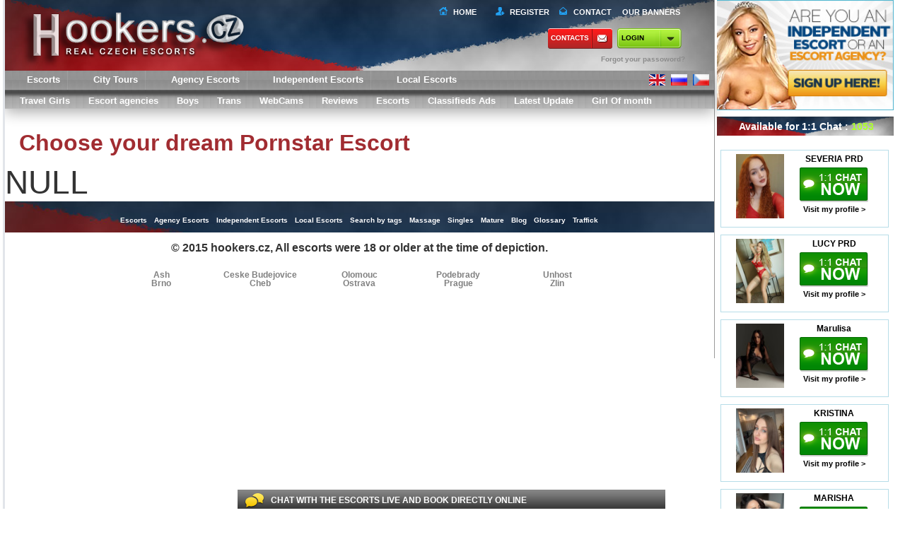

--- FILE ---
content_type: text/html; charset=utf-8
request_url: https://hookers.cz/ru/escort/Natalia-779136.html
body_size: 11095
content:
<!DOCTYPE html>
<html xmlns="http://www.w3.org/1999/xhtml" xml:lang="ru" lang="ru">
<head>
<meta charset="UTF-8">
<meta name="viewport" content="width=device-width, initial-scale=1, user-scalable=no">
<link rel="dns-prefetch" href="https://static.hookers.cz">
<link rel="dns-prefetch" href="https://hookers.cz">
<link rel="dns-prefetch" href="https://img.hookers.cz">
<meta name="google-site-verification" content="72ak1RvxvEx2p-k4Xe2xx0u8NGTWjP9yEO_3sC8f-QU" />
<link rel="canonical" href="https://hookers.cz/ru/escort/Natalia-779136.html" />
<base href="https://hookers.cz/ru/">
<title></title>	
<meta http-equiv="Content-Type" content="text/html; charset=utf-8">
<meta http-equiv="Cache-Control" content="no-cache">  
<meta http-equiv="Pragma" content="no-cache"> 
<meta http-equiv="Expires" content="-1"> 
<meta name="author" content="">
<meta name="keywords" content="">
<meta name="description" content="">
<meta name="twitter:card" content="summary">
<meta name="twitter:site" content="@_Hellasladies.com _">
<meta name="twitter:title" content="">
<meta name="twitter:description" content="">
<meta name="twitter:creator" content="@_Hellasladies _">
<meta name="twitter:image:src" content="">
<meta name="twitter:domain" content="https://hookers.cz">
<meta property="og:title" content="" />
<meta property="og:url" content="https://hookers.cz" />
<meta property="og:type" content="website" />
<meta property="og:site_name" content="HellasLadies" />
<meta property="og:description" content="" />
<link rel="apple-touch-icon-precomposed" href="https://static.hookers.cz/touch-small.png" />
<link rel="apple-touch-icon-precomposed" sizes="152x152" href="https://static.hookers.cz/touch-big.png" />
<meta name="robots" content="INDEX, FOLLOW"> 
<link href="https://static.hookers.cz/css/all.css" rel="stylesheet" type="text/css" />
<link href="https://static.hookers.cz/libs/fancybox/jquery.fancybox.css" rel="stylesheet" type="text/css" />
<link href="https://static.hookers.cz/css/jquery.ui/jquery.ui.css" rel="stylesheet" type="text/css" />
<link href="https://static.hookers.cz/css/custom.css?v=1768986724" rel="stylesheet" type="text/css" />
<link href="https://static.hookers.cz/libs/video-js/video-js.min.css" rel="stylesheet" type="text/css" />
<script src="https://static.hookers.cz/libs/video-js/video.js" type="text/javascript"></script>
<script>videojs.options.flash.swf = "video-js.swf";videojs.options.autoSetup = false;</script>
<script data-cfasync="false" src="https://static.hookers.cz/js/jquery.js" type="text/javascript"></script>
<script src="https://static.hookers.cz/js/ddscrollspy.js"  type="text/javascript"></script>
<script src="https://static.hookers.cz/js/jquery.cookie.js" type="text/javascript"></script>
<script src="https://static.hookers.cz/js/jquery.qtip.min.js" type="text/javascript"></script>
<script src="https://static.hookers.cz/js/jquery.placeholder.min.js" type="text/javascript"></script>
<script src="https://static.hookers.cz/js/jquery.mousewheel.pack.js" type="text/javascript"></script>
<script src="https://static.hookers.cz/js/jquery.address.min.js" type="text/javascript"></script>
<script src="https://static.hookers.cz/js/jquery.scrollTo.min.js" type="text/javascript"></script>
<script src="https://static.hookers.cz/js/jquery.waypoints.min.js" type="text/javascript"></script>
<script src="https://static.hookers.cz/js/jquery.jscrollpane.min.js" type="text/javascript"></script>
<script src="https://static.hookers.cz/libs/fancybox/jquery.fancybox.pack.js" type="text/javascript"></script>
<script src="https://static.hookers.cz/js/jquery.ui.js" type="text/javascript"></script>
<script src="https://static.hookers.cz/libs/swfobject.js" type="text/javascript"></script>		
<script src="https://static.hookers.cz/js/jquery.jcarousel.js" type="text/javascript"></script>
<script src="https://static.hookers.cz/js/modernizr.js" type="text/javascript"></script>
<script src="https://static.hookers.cz/js/main.js" type="text/javascript"></script>
<script src="https://static.hookers.cz/libs/tel/build/js/intlTelInput.js"></script>
<script src="https://static.hookers.cz/js/inner.js?v=1768986724" type="text/javascript"></script>
<script src="https://static.hookers.cz/js/escort.js" type="text/javascript"></script>
<link href="https://cdn.swinity.com/scripts/buyads-yellow.css" rel="stylesheet">
<script type="text/javascript" src="https://cdn.swinity.com/scripts/swbanners.js"></script>
<script async src="https://www.googletagmanager.com/gtag/js?id=G-8RSC8N8QFN"></script>
<script>
window.dataLayer = window.dataLayer || [];
function gtag(){dataLayer.push(arguments);}
gtag('js', new Date());
gtag('config', 'G-8RSC8N8QFN');
</script>
<link rel="shortcut icon" href="https://hookers.cz/favicon.ico">
<script>var staticDomain = "https://static.hookers.cz";</script>
<script>var imgDomain = "https://img.hookers.cz";</script>
<script>var videoDomain = "https://video.hookers.cz";</script>
<script>var mainDomain = "hookers.cz";</script>
<script>var mainPath = "https://hookers.cz/ru";</script>
<script>var sRedirectUrl = "/ru/escort/Natalia-779136.html";</script>
<script>var baseHref = "https://hookers.cz/";</script>
<!--[if IE]>
<link href="https://static.hookers.cz/css/ie.css" rel="stylesheet" type="text/css" />
<![endif]-->
<style>
#footer2 {height:178px;}
#footer2 div.cities>div {float:left;width:140px;font-size:12px;line-height:12px;color:grey;}
#footer2 div.cities>div a {display:block;color:grey;}
#footer2 div.cities>div span, #footer2 div.cities>div a.state {display:block;font-weight:bold;font-size:16px;color:#003580;line-height:14px;color:#212020;}
#footer2 div.cities>div a {display:block;}
.searchs0 {   display: inherit;}
#main .block {    height: 30px;}
.total-count {line-height: 23px;} 
</style>
</head><body data-a="1">
<div id="outer-wrap" class="">
<div id="inner-wrap">
<div id="row">        
<div id="main" role="main">
<header id="top" role="banner">
<div class="block blockheader">
<a alt="" href="https://hookers.cz/ru" class="block-title">
<img class="logo"  style="width: 390px" src="https://static.hookers.cz/img/logo3.png?v=1768986724">
</a>
<a class="nav-btn" id="nav-open-btn" href="#nav">Book Navigation</a>
<div id="top-menu" style="width: 375px;">
<a class="home" href="/">Home</a>
<a class="register" href="javascript:;" onclick="inner.signupForm('new');">Register</a>
<a class="contact" href="https://hookers.cz/ru/contacts">Contact</a>
<a class="baner" style="width: 90px;" href="https://hookers.cz/ru/our-banners.html">OUR BANNERS</a>
</div>
<div class="topbtn">
<a class="contact" href="https://hookers.cz/ru/contacts" rel="nofollow" style="padding-left: 4px;">Contacts</a>
<div id="login-box-v2">				
<a class="lb-login-btn it-lb-login-btn contact" href="javascript:;" style="color: black; padding-left: 6px; ">login</a>
<div class="links">
<a href="javascript:;" onclick="inner.remindForm();"> <span>Forgot your passoword?</span></a>
</div>
<div class="loginform off">
<div class="loginblock clearfix">
<form action="" onsubmit="return false;" method="post" id="login-form">
<input class="lb-username" type="text" name="username" placeholder="Username">
<input class="lb-password" type="password" name="password" placeholder="Password">
<button type="submit" onclick="inner.loginAj($('#login-form').find('input[name=username]').val(), $('#login-form').find('input[name=password]').val());">>></button>
</form>
</div><br>
<div class="links">
<a href="javascript:;" onclick="inner.remindForm();"><span>Forgot your passoword?</span></a><span class="sep">&nbsp;</span><br>
<a href="javascript:;" onclick="inner.signupForm('new');"><span>Don't have an account?</span></a>
</div>
</div>
<script>
$(document).ready(function () {
$(".lb-login-btn").on('click', function (e) {
if (!$('.loginform').hasClass("off")) {
$('.loginform').addClass("off");
} else {
$('.loginform').removeClass("off");
}
});
if (navigator.userAgent.toLowerCase().indexOf("chrome") >= 0) {
$(window).load(function () {
$('input:-webkit-autofill').each(function () {
var text = $(this).val();
var name = $(this).attr('name');
$(this).after(this.outerHTML).remove();
$('input[name=' + name + ']').val(text);
});
});
}
});
</script>
</div>
</div>
<a class="signup" href="javascript:;" onclick="inner.signupForm('new');"></a>
<div class="loginform2 islogin 1" style="display: none; margin-right: 10px;">
<div style="width: 100%">
<span style="float: right" class="loginform2spanname">You are logged in as <strong class=""></strong></span>
</div>
<div style="width: 100%; margin-top: 10px">
<a style="float: right" href="https://hookers.cz/ru/account"><button type="button" class="profile btng green"><div></div><span>My Account</span></button></a>
<a style="float: right" href="https://hookers.cz/ru/logout" ><button type="button" class="signout btng"><div></div><span>Sign out</span></button></a>
</div>
</div>
</div>
</header>
<nav id="nav" role="navigation" style="box-shadow: 0px 5px 20px rgba(0, 0, 0, 0.33);">
<div class="block">
<ul>
<li><a class="active" href="https://hookers.cz/ru/escorts"  title="Escorts in Czech Republic" alt="Escorts in Czech Republic">Escorts</a></li>
<li><a href="https://hookers.cz/ru/escort-tours"  title="City Tours in Czech Republic" alt="City Tours in Czech Republic">City Tours</a></li>
<li><a href="https://hookers.cz/ru/agency-escort-girls"  title="Agency Escorts in Czech Republic" alt="Agency Escorts in Czech Republic">Agency Escorts</a></li>
<li><a href="https://hookers.cz/ru/independent-escort"  title="Independent Escorts in Czech Republic" alt="Independent Escorts in Czech Republic">Independent Escorts</a></li>
<li><a href="https://hookers.cz/ru/local-escort"  title="Independent Escorts in Czech Republic" alt="Independent Escorts in Czech Republic">Local Escorts</a></li>
</ul>
<div class="flags" style="position: absolute;    top: 0;    right: 0;    z-index: 40000; margin-top: 4px;">
<a href="https://hookers.cz/en" rel="" class="flag-en">
<a href="https://hookers.cz/ru" rel="" class="flag-ru">
<a href="https://hookers.cz/cz" rel="" class="flag-cz">
<div class="clear"></div>
</div>
<a class="close-btn" id="nav-close-btn" href="#top">Return to Content</a>
</div>
<div id="sub-menu" class="" style="margin-bottom: 1px;">
<ul>
<li><a class="menuSize_ru" href="https://hookers.cz/ru/travel-escort"  title="Travel Girls in Czech Republic" alt="Travel Girls in Czech Republic">Travel Girls</a></li>                 
<li><a class="menuSize_ru" href="https://hookers.cz/ru/escort-agencies"  title="Escort agencies in Czech Republic" alt="Escort agencies in Czech Republic">Escort agencies</a></li>                 
<li><a class="menuSize_ru" href="https://hookers.cz/ru/escort-boys"  title="Boys in Czech Republic" alt="Boys in Czech Republic">Boys</a></li>                 
<li><a class="menuSize_ru" href="https://hookers.cz/ru/escort-trans"  title="Trans in Czech Republic" alt="Trans in Czech Republic">Trans</a></li>                 
<li><a class="menuSize_ru" href="https://hookers.cz/ru/webcams"  title="Cams in Czech Republic" alt="Cams in Czech Republic">WebCams</a></li>                 
<li><a class="menuSize_ru" href="https://hookers.cz/ru/escort-reviews"  title="Reviews in Czech Republic" alt="Reviews in Czech Republic">Reviews</a></li>                 
<li><a class="menuSize_ru active" href="https://hookers.cz/ru/escorts"  title="Escorts in Czech Republic" alt="Escorts in Czech Republic">Escorts</a></li>                 
<li><a class="menuSize_ru" href="https://hookers.cz/ru/classifieds-ads"  title="Classifieds Ads in Czech Republic" alt="Classifieds Ads in Czech Republic">Classifieds Ads</a></li>                 
<li><a class="menuSize_ru" href="https://hookers.cz/ru/latest-update"  title="Latest Update in Czech Republic" alt="Latest Update in Czech Republic">Latest Update</a></li>                    
<li><a class="" href="https://hookers.cz/ru/girl-of-month">Girl Of month</a></li>
</ul>
</div>
</nav>
<div class="list">
<div class="top"></div>
</div> 
<div class="block">
<div class="clear"></div>
</div>
<div id="content">
<div class="body">
<h1>Choose your dream Pornstar Escort</h1>
<div style="font-size:46px;text-aling:center;">NULL</div>
<div class="text_block" style="text-align:center;padding:0;">
<div style="display:block;text-align:center;width:728px;margin-left:auto;margin-right:auto;">
<div><ins data-buyadtemplate="ad-zone-728x90" data-key="728x90" data-class="" data-count="1" data-min="1" data-minbuyads="0" data-maxbuyads="0" data-country="CZ" data-randombuyads="true" /></div>
</div>
</div>
</div>                        </div>
<div id="footer">
<ul>
<li><a href="https://hookers.cz/ru/escorts"  title="Escorts in Czech Republic" alt="Escorts in Czech Republic">Escorts</a></li>
<li><a href="https://hookers.cz/ru/agency-escort-girls"  title="Agency Escorts in Czech Republic" alt="Agency Escorts in Czech Republic">Agency Escorts</a></li>
<li><a href="https://hookers.cz/ru/independent-escort"  title="Independent Escorts in Czech Republic" alt="Independent Escorts in Czech Republic">Independent Escorts</a></li>
<li><a href="https://hookers.cz/ru/local-escort"  title="Independent Escorts in Czech Republic" alt="Independent Escorts in Czech Republic">Local Escorts</a></li>
<li><a href="https://hookers.cz/ru/sitemap.html">Search by tags</a></li>
<li><a href="https://hookers.cz/ru/massage"  title="Massage in Czech Republic" alt="Massage in Czech Republic">Massage</a></li>
<li><a href="https://hookers.cz/ru/singles"  title="Singles in Czech Republic" alt="Singles in Czech Republic">Singles</a></li>
<li><a href="https://hookers.cz/ru/mature"  title="Mature in Czech Republic" alt="Mature in Czech Republic">Mature</a></li>
<li><a href="https://hookers.cz/ru/blog"  title="Blog in Czech Republic" alt="Blog in Czech Republic">Blog</a></li>
<li><a href="https://hookers.cz/ru/glossary"  title="Glossary in Czech Republic" alt="Glossary in Czech Republic">Glossary</a></li>
<li><a href="https://hookers.cz/ru/traffick">Traffick</a></li>
</ul>
</div> 
<div id="footer2">
© 2015 hookers.cz,  All escorts were 18 or older at the time of depiction.
<div class="cities clearfix " style="margin-left: auto;    margin-right: auto;    margin-top: 10px;width: auto;">
<div>
<a alt="Escorts in Ash" title="Escorts in Ash" href="https://hookers.cz/ru/escorts/ash">Ash</a><a alt="Escorts in Brno" title="Escorts in Brno" href="https://hookers.cz/ru/escorts/brno">Brno</a>                    </div>
<div>
<a alt="Escorts in Ceske Budejovice " title="Escorts in Ceske Budejovice " href="https://hookers.cz/ru/escorts/ceske-budejovice ">Ceske Budejovice </a><a alt="Escorts in Cheb" title="Escorts in Cheb" href="https://hookers.cz/ru/escorts/cheb">Cheb</a>                    </div>
<div>
<a alt="Escorts in Olomouc" title="Escorts in Olomouc" href="https://hookers.cz/ru/escorts/olomouc">Olomouc</a><a alt="Escorts in Ostrava" title="Escorts in Ostrava" href="https://hookers.cz/ru/escorts/ostrava">Ostrava</a>                    </div>
<div>
<a alt="Escorts in Podebrady" title="Escorts in Podebrady" href="https://hookers.cz/ru/escorts/podebrady">Podebrady</a><a alt="Escorts in Prague" title="Escorts in Prague" href="https://hookers.cz/ru/escorts/prague">Prague</a>                    </div>
<div>
<a alt="Escorts in Unhost" title="Escorts in Unhost" href="https://hookers.cz/ru/escorts/unhost">Unhost</a><a alt="Escorts in Zlin" title="Escorts in Zlin" href="https://hookers.cz/ru/escorts/zlin">Zlin</a>                    </div>
</div>
</div>
</div>
<div id="rightcontent">
<div id="banners">
<div class="block new_domain_r" style="margin: 0;    padding: 0; margin-bottom: 5px;">
<a href="javascript:;" onclick="inner.signupForm('new');"><img src="https://static.hookers.cz/img/en_are_you_escort.jpg" width="250" height="156" alt=""></a>
</div>
<div class="headtweets"><div class="i"><span class="bubble_i">Available for 1:1 Chat : <span style="color: greenyellow">1053</span></span></div></div>
<!--
<div class="oc-info">
<div class="oc-escorts">
<a class="oc-showname" href="https://hookers.cz/ru/escort/SEVERIA-PRD-933843.html">
<span class="popup-img">
<img height="97" width="80" src="https://img.hookers.cz/gallery/933843/80_97_cd346d64968332849ed6bee6967168d3.jpg" alt="ALEXA_RU">
</span>
<span class="limit">
SEVERIA PRD<br><small></small>
</span>
</a>
</div>
<div class="oc-escorts">
<a class="oc-showname" href="https://hookers.cz/ru/escort/LUCY-PRD-616914.html">
<span class="popup-img">
<img height="97" width="80" src="https://img.hookers.cz/gallery/616914/80_97_abe9313142d81f75c790ed5022a74739.jpg" alt="ALEXA_RU">
</span>
<span class="limit">
LUCY PRD<br><small></small>
</span>
</a>
</div>
<div class="oc-escorts">
<a class="oc-showname" href="https://hookers.cz/ru/escort/Marulisa-966260.html">
<span class="popup-img">
<img height="97" width="80" src="https://img.hookers.cz/gallery/966260/80_97_51c525662ef1f52ad44d078fd3338ec2.jpg" alt="ALEXA_RU">
</span>
<span class="limit">
Marulisa<br><small></small>
</span>
</a>
</div>
<div class="oc-escorts">
<a class="oc-showname" href="https://hookers.cz/ru/escort/KRISTINA-940571.html">
<span class="popup-img">
<img height="97" width="80" src="https://img.hookers.cz/gallery/940571/80_97_869cb719d4b398ae4383ebdd972eb30f.jpg" alt="ALEXA_RU">
</span>
<span class="limit">
KRISTINA<br><small></small>
</span>
</a>
</div>
<div class="oc-escorts">
<a class="oc-showname" href="https://hookers.cz/ru/escort/MARISHA-967702.html">
<span class="popup-img">
<img height="97" width="80" src="https://img.hookers.cz/gallery/967702/80_97_0d5ebbbd720146978403a5fe1e105bdf.jpg" alt="ALEXA_RU">
</span>
<span class="limit">
MARISHA<br><small></small>
</span>
</a>
</div>
<div class="oc-escorts">
<a class="oc-showname" href="https://hookers.cz/ru/escort/Alina-859707.html">
<span class="popup-img">
<img height="97" width="80" src="https://img.hookers.cz/gallery/859707/80_97_febb43a0fe1c048c2d0324dfdfed56a0.jpg" alt="ALEXA_RU">
</span>
<span class="limit">
Alina<br><small></small>
</span>
</a>
</div>
<div class="oc-escorts">
<a class="oc-showname" href="https://hookers.cz/ru/escort/Melisa-963448.html">
<span class="popup-img">
<img height="97" width="80" src="https://img.hookers.cz/gallery/963448/80_97_b94ad547e07ab1e8bbd586686cc92c35.jpg" alt="ALEXA_RU">
</span>
<span class="limit">
Melisa<br><small></small>
</span>
</a>
</div>
<div class="oc-escorts">
<a class="oc-showname" href="https://hookers.cz/ru/escort/Rita-967261.html">
<span class="popup-img">
<img height="97" width="80" src="https://img.hookers.cz/gallery/967261/80_97_cb032ee3d1e27819aefadacfd58ac9b9.jpg" alt="ALEXA_RU">
</span>
<span class="limit">
Rita<br><small></small>
</span>
</a>
</div>
<div class="oc-escorts">
<a class="oc-showname" href="https://hookers.cz/ru/escort/Evelyn-964445.html">
<span class="popup-img">
<img height="97" width="80" src="https://img.hookers.cz/gallery/964445/80_97_848e82ea81285f24c7c4cbedac3ded48.jpg" alt="ALEXA_RU">
</span>
<span class="limit">
Evelyn<br><small></small>
</span>
</a>
</div>
<div class="oc-escorts">
<a class="oc-showname" href="https://hookers.cz/ru/escort/Sofia-968077.html">
<span class="popup-img">
<img height="97" width="80" src="https://img.hookers.cz/gallery/968077/80_97_2efa2303d2f02ece55c27ab4e6a528db.jpg" alt="ALEXA_RU">
</span>
<span class="limit">
Sofia<br><small></small>
</span>
</a>
</div>
<div class="oc-escorts">
<a class="oc-showname" href="https://hookers.cz/ru/escort/Viktoria-771726.html">
<span class="popup-img">
<img height="97" width="80" src="https://img.hookers.cz/gallery/771726/80_97_f8c5f4fd2ae7ac48dee27b72fa06ed5b.jpg" alt="ALEXA_RU">
</span>
<span class="limit">
Viktoria<br><small></small>
</span>
</a>
</div>
<div class="oc-escorts">
<a class="oc-showname" href="https://hookers.cz/ru/escort/Karolina-967865.html">
<span class="popup-img">
<img height="97" width="80" src="https://img.hookers.cz/gallery/967865/80_97_3013ce4f74dff539a6625253946c8838.jpg" alt="ALEXA_RU">
</span>
<span class="limit">
Karolina <br><small></small>
</span>
</a>
</div>
<div class="oc-escorts">
<a class="oc-showname" href="https://hookers.cz/ru/escort/ANASTASIA-967139.html">
<span class="popup-img">
<img height="97" width="80" src="https://img.hookers.cz/gallery/967139/80_97_49d2e49a4f3cc3d34796d85cd2a92593.jpg" alt="ALEXA_RU">
</span>
<span class="limit">
ANASTASIA <br><small></small>
</span>
</a>
</div>
<div class="oc-escorts">
<a class="oc-showname" href="https://hookers.cz/ru/escort/MARIA-968470.html">
<span class="popup-img">
<img height="97" width="80" src="https://img.hookers.cz/gallery/968470/80_97_c9b50c88959462e469bdb858fa992711.jpg" alt="ALEXA_RU">
</span>
<span class="limit">
MARIA<br><small></small>
</span>
</a>
</div>
<div class="oc-escorts">
<a class="oc-showname" href="https://hookers.cz/ru/escort/MASHA-873089.html">
<span class="popup-img">
<img height="97" width="80" src="https://img.hookers.cz/gallery/873089/80_97_3330daacb4f8c13d77cb463179993aee.jpg" alt="ALEXA_RU">
</span>
<span class="limit">
MASHA<br><small></small>
</span>
</a>
</div>
<div class="oc-escorts">
<a class="oc-showname" href="https://hookers.cz/ru/escort/Darina-869766.html">
<span class="popup-img">
<img height="97" width="80" src="https://img.hookers.cz/gallery/869766/80_97_e4e4a813d71008af89146cf35bd2a17f.jpg" alt="ALEXA_RU">
</span>
<span class="limit">
Darina<br><small></small>
</span>
</a>
</div>
<div class="oc-escorts">
<a class="oc-showname" href="https://hookers.cz/ru/escort/Poly-968531.html">
<span class="popup-img">
<img height="97" width="80" src="https://img.hookers.cz/gallery/968531/80_97_58a842a80f38090c306c822e519b609d.jpg" alt="ALEXA_RU">
</span>
<span class="limit">
Poly<br><small></small>
</span>
</a>
</div>
<div class="oc-escorts">
<a class="oc-showname" href="https://hookers.cz/ru/escort/Milla-951843.html">
<span class="popup-img">
<img height="97" width="80" src="https://img.hookers.cz/gallery/951843/80_97_cf2f17eb9f9da04a182d67e2e021fdb7.jpg" alt="ALEXA_RU">
</span>
<span class="limit">
Milla<br><small></small>
</span>
</a>
</div>
<div class="oc-escorts">
<a class="oc-showname" href="https://hookers.cz/ru/escort/SONYA-767757.html">
<span class="popup-img">
<img height="97" width="80" src="https://img.hookers.cz/gallery/767757/80_97_4078307450309540d89cb0fc39cc6ad8.jpg" alt="ALEXA_RU">
</span>
<span class="limit">
SONYA <br><small></small>
</span>
</a>
</div>
<div class="oc-escorts">
<a class="oc-showname" href="https://hookers.cz/ru/escort/Katerina-854600.html">
<span class="popup-img">
<img height="97" width="80" src="https://img.hookers.cz/gallery/854600/80_97_e510ee94fc29beeb82e67426a47069e5.jpg" alt="ALEXA_RU">
</span>
<span class="limit">
Katerina<br><small></small>
</span>
</a>
</div>
<div class="oc-escorts">
<a class="oc-showname" href="https://hookers.cz/ru/escort/Karina-964217.html">
<span class="popup-img">
<img height="97" width="80" src="https://img.hookers.cz/gallery/964217/80_97_18f1a1711351895e90a977deaf896100.jpg" alt="ALEXA_RU">
</span>
<span class="limit">
Karina <br><small></small>
</span>
</a>
</div>
<div class="oc-escorts">
<a class="oc-showname" href="https://hookers.cz/ru/escort/Vanessa-964428.html">
<span class="popup-img">
<img height="97" width="80" src="https://img.hookers.cz/gallery/964428/80_97_7ce4d35bc4a716c315e13e5437506c6d.jpg" alt="ALEXA_RU">
</span>
<span class="limit">
Vanessa<br><small></small>
</span>
</a>
</div>
<div class="oc-escorts">
<a class="oc-showname" href="https://hookers.cz/ru/escort/Inessa-955492.html">
<span class="popup-img">
<img height="97" width="80" src="https://img.hookers.cz/gallery/955492/80_97_93eb0e9e64de6cddd31a53ca02be7aa5.jpg" alt="ALEXA_RU">
</span>
<span class="limit">
Inessa<br><small></small>
</span>
</a>
</div>
<div class="oc-escorts">
<a class="oc-showname" href="https://hookers.cz/ru/escort/Sude-968731.html">
<span class="popup-img">
<img height="97" width="80" src="https://img.hookers.cz/gallery/968731/80_97_f7cb9d0d8d4b237a24cac296338e1fb8.jpg" alt="ALEXA_RU">
</span>
<span class="limit">
Sude<br><small></small>
</span>
</a>
</div>
<div class="oc-escorts">
<a class="oc-showname" href="https://hookers.cz/ru/escort/Natali-879642.html">
<span class="popup-img">
<img height="97" width="80" src="https://img.hookers.cz/gallery/879642/80_97_a3d69bbc93dffe54e60178c60cfc7d53.jpg" alt="ALEXA_RU">
</span>
<span class="limit">
Natali<br><small></small>
</span>
</a>
</div>
<div class="oc-escorts">
<a class="oc-showname" href="https://hookers.cz/ru/escort/Lara-Maia-760715.html">
<span class="popup-img">
<img height="97" width="80" src="https://img.hookers.cz/gallery/760715/80_97_06d3dc7240523a11e95f33c6ef7d3c84.jpg" alt="ALEXA_RU">
</span>
<span class="limit">
Lara Maia <br><small></small>
</span>
</a>
</div>
<div class="oc-escorts">
<a class="oc-showname" href="https://hookers.cz/ru/escort/ZLATA-958221.html">
<span class="popup-img">
<img height="97" width="80" src="https://img.hookers.cz/gallery/958221/80_97_76a99aef9dba415ba52bc79cd7112364.jpg" alt="ALEXA_RU">
</span>
<span class="limit">
ZLATA<br><small></small>
</span>
</a>
</div>
<div class="oc-escorts">
<a class="oc-showname" href="https://hookers.cz/ru/escort/PELIN-951277.html">
<span class="popup-img">
<img height="97" width="80" src="https://img.hookers.cz/gallery/951277/80_97_25e49bf550d44a76faca1b9d3dcd1e36.jpg" alt="ALEXA_RU">
</span>
<span class="limit">
PELIN<br><small></small>
</span>
</a>
</div>
<div class="oc-escorts">
<a class="oc-showname" href="https://hookers.cz/ru/escort/Meri-962065.html">
<span class="popup-img">
<img height="97" width="80" src="https://img.hookers.cz/gallery/962065/80_97_fff79362f35bff7c35eb1fe4361fe963.jpg" alt="ALEXA_RU">
</span>
<span class="limit">
Meri<br><small></small>
</span>
</a>
</div>
<div class="oc-escorts">
<a class="oc-showname" href="https://hookers.cz/ru/escort/Melis-959126.html">
<span class="popup-img">
<img height="97" width="80" src="https://img.hookers.cz/gallery/959126/80_97_beadc5f3bc023cb6a9acc1ea23e0e4dd.jpg" alt="ALEXA_RU">
</span>
<span class="limit">
Melis<br><small></small>
</span>
</a>
</div>
<div class="oc-escorts">
<a class="oc-showname" href="https://hookers.cz/ru/escort/Eysan-957962.html">
<span class="popup-img">
<img height="97" width="80" src="https://img.hookers.cz/gallery/957962/80_97_2c257747669fde59c6531ba401ef9dc8.jpg" alt="ALEXA_RU">
</span>
<span class="limit">
Eysan<br><small></small>
</span>
</a>
</div>
<div class="oc-escorts">
<a class="oc-showname" href="https://hookers.cz/ru/escort/Eliza-952800.html">
<span class="popup-img">
<img height="97" width="80" src="https://img.hookers.cz/gallery/952800/80_97_0688f5ba023c88de8d54355f8311acf4.jpg" alt="ALEXA_RU">
</span>
<span class="limit">
Eliza<br><small></small>
</span>
</a>
</div>
<div class="oc-escorts">
<a class="oc-showname" href="https://hookers.cz/ru/escort/Bihter-957566.html">
<span class="popup-img">
<img height="97" width="80" src="https://img.hookers.cz/gallery/957566/80_97_f5d807d67cc8b48c11a1d9b1fd17e96d.jpg" alt="ALEXA_RU">
</span>
<span class="limit">
Bihter<br><small></small>
</span>
</a>
</div>
<div class="oc-escorts">
<a class="oc-showname" href="https://hookers.cz/ru/escort/Alina-958071.html">
<span class="popup-img">
<img height="97" width="80" src="https://img.hookers.cz/gallery/958071/80_97_fb06202a5a500b104720e5182831f3cc.jpg" alt="ALEXA_RU">
</span>
<span class="limit">
Alina<br><small></small>
</span>
</a>
</div>
<div class="oc-escorts">
<a class="oc-showname" href="https://hookers.cz/ru/escort/Ahu-958731.html">
<span class="popup-img">
<img height="97" width="80" src="https://img.hookers.cz/gallery/958731/80_97_ecf17b071db7204481869062d18b9ad6.jpg" alt="ALEXA_RU">
</span>
<span class="limit">
Ahu<br><small></small>
</span>
</a>
</div>
<div class="oc-escorts">
<a class="oc-showname" href="https://hookers.cz/ru/escort/Pinky-814205.html">
<span class="popup-img">
<img height="97" width="80" src="https://img.hookers.cz/gallery/814205/80_97_dc189dff5d2dc50b9b557f7a20f027e7.jpg" alt="ALEXA_RU">
</span>
<span class="limit">
Pinky <br><small></small>
</span>
</a>
</div>
<div class="oc-escorts">
<a class="oc-showname" href="https://hookers.cz/ru/escort/Emily-738425.html">
<span class="popup-img">
<img height="97" width="80" src="https://img.hookers.cz/gallery/738425/80_97_f017ab82de9aa00403066a0ecd97cf26.jpg" alt="ALEXA_RU">
</span>
<span class="limit">
Emily <br><small></small>
</span>
</a>
</div>
<div class="oc-escorts">
<a class="oc-showname" href="https://hookers.cz/ru/escort/MARIA-967157.html">
<span class="popup-img">
<img height="97" width="80" src="https://img.hookers.cz/gallery/967157/80_97_2052123259f9c06979a19c80d354ae02.jpg" alt="ALEXA_RU">
</span>
<span class="limit">
MARIA<br><small></small>
</span>
</a>
</div>
<div class="oc-escorts">
<a class="oc-showname" href="https://hookers.cz/ru/escort/ADELINA-961921.html">
<span class="popup-img">
<img height="97" width="80" src="https://img.hookers.cz/gallery/961921/80_97_f750709128a6b97549f053274845395e.jpg" alt="ALEXA_RU">
</span>
<span class="limit">
ADELINA<br><small></small>
</span>
</a>
</div>
<div class="oc-escorts">
<a class="oc-showname" href="https://hookers.cz/ru/escort/Alinaa-968598.html">
<span class="popup-img">
<img height="97" width="80" src="https://img.hookers.cz/gallery/968598/80_97_1f495ab64107c44296c9288042e037ee.jpg" alt="ALEXA_RU">
</span>
<span class="limit">
Alinaa <br><small></small>
</span>
</a>
</div>
<div class="oc-escorts">
<a class="oc-showname" href="https://hookers.cz/ru/escort/Gamze-958521.html">
<span class="popup-img">
<img height="97" width="80" src="https://img.hookers.cz/gallery/958521/80_97_f021b88d26c1b5391cfa9465f3761a3e.jpg" alt="ALEXA_RU">
</span>
<span class="limit">
Gamze<br><small></small>
</span>
</a>
</div>
<div class="oc-escorts">
<a class="oc-showname" href="https://hookers.cz/ru/escort/Buse-956618.html">
<span class="popup-img">
<img height="97" width="80" src="https://img.hookers.cz/gallery/956618/80_97_d2086f9d71bc4b7e2e9759b750803ea8.jpg" alt="ALEXA_RU">
</span>
<span class="limit">
Buse<br><small></small>
</span>
</a>
</div>
<div class="oc-escorts">
<a class="oc-showname" href="https://hookers.cz/ru/escort/Elite-W-Alyona-885589.html">
<span class="popup-img">
<img height="97" width="80" src="https://img.hookers.cz/gallery/885589/80_97_0f1efc505be7cf436971823b97cb2594.jpg" alt="ALEXA_RU">
</span>
<span class="limit">
Elite W. Alyona<br><small></small>
</span>
</a>
</div>
<div class="oc-escorts">
<a class="oc-showname" href="https://hookers.cz/ru/escort/Elite-W-Violetta-955464.html">
<span class="popup-img">
<img height="97" width="80" src="https://img.hookers.cz/gallery/955464/80_97_e8edb9e92806f16c3a0857b4ec82bcc5.jpg" alt="ALEXA_RU">
</span>
<span class="limit">
Elite W. Violetta <br><small></small>
</span>
</a>
</div>
<div class="oc-escorts">
<a class="oc-showname" href="https://hookers.cz/ru/escort/Elite-W-Nika-891880.html">
<span class="popup-img">
<img height="97" width="80" src="https://img.hookers.cz/gallery/891880/80_97_a6e4b2980b1a691e8fb9560ededcdc84.jpg" alt="ALEXA_RU">
</span>
<span class="limit">
Elite W. Nika<br><small></small>
</span>
</a>
</div>
</div>
-->
<div class="oc-info">
<div class="online_escort">
<a class="bglink" href="https://hookers.cz/ru/escort/SEVERIA-PRD-933843.html"></a>
<div class="online_thumb">
<a href="https://hookers.cz/ru/escort/SEVERIA-PRD-933843.html">
<img height="91" width="68" src="https://img.hookers.cz/gallery/933843/80_97_cd346d64968332849ed6bee6967168d3.jpg" alt="SEVERIA PRD">
</a>
</div>
<div class="online_text">
<a href="https://hookers.cz/ru/escort/SEVERIA-PRD-933843.html" class="escort-showname">SEVERIA PRD</a>
<p></p>
<div>
<a href="javascript:void(0);" onclick="inner.loginForm();" class="chat_login"><img src="https://static.hookers.cz/img/chat_now.png" class="margin3" alt=""></a>
<a href="https://hookers.cz/ru/escort/SEVERIA-PRD-933843.html">
Visit my profile &gt;
</a>
</div>
</div>
<div class="clear"></div>
</div>
<div class="online_escort">
<a class="bglink" href="https://hookers.cz/ru/escort/LUCY-PRD-616914.html"></a>
<div class="online_thumb">
<a href="https://hookers.cz/ru/escort/LUCY-PRD-616914.html">
<img height="91" width="68" src="https://img.hookers.cz/gallery/616914/80_97_abe9313142d81f75c790ed5022a74739.jpg" alt="LUCY PRD">
</a>
</div>
<div class="online_text">
<a href="https://hookers.cz/ru/escort/LUCY-PRD-616914.html" class="escort-showname">LUCY PRD</a>
<p></p>
<div>
<a href="javascript:void(0);" onclick="inner.loginForm();" class="chat_login"><img src="https://static.hookers.cz/img/chat_now.png" class="margin3" alt=""></a>
<a href="https://hookers.cz/ru/escort/LUCY-PRD-616914.html">
Visit my profile &gt;
</a>
</div>
</div>
<div class="clear"></div>
</div>
<div class="online_escort">
<a class="bglink" href="https://hookers.cz/ru/escort/Marulisa-966260.html"></a>
<div class="online_thumb">
<a href="https://hookers.cz/ru/escort/Marulisa-966260.html">
<img height="91" width="68" src="https://img.hookers.cz/gallery/966260/80_97_51c525662ef1f52ad44d078fd3338ec2.jpg" alt="Marulisa">
</a>
</div>
<div class="online_text">
<a href="https://hookers.cz/ru/escort/Marulisa-966260.html" class="escort-showname">Marulisa</a>
<p></p>
<div>
<a href="javascript:void(0);" onclick="inner.loginForm();" class="chat_login"><img src="https://static.hookers.cz/img/chat_now.png" class="margin3" alt=""></a>
<a href="https://hookers.cz/ru/escort/Marulisa-966260.html">
Visit my profile &gt;
</a>
</div>
</div>
<div class="clear"></div>
</div>
<div class="online_escort">
<a class="bglink" href="https://hookers.cz/ru/escort/KRISTINA-940571.html"></a>
<div class="online_thumb">
<a href="https://hookers.cz/ru/escort/KRISTINA-940571.html">
<img height="91" width="68" src="https://img.hookers.cz/gallery/940571/80_97_869cb719d4b398ae4383ebdd972eb30f.jpg" alt="KRISTINA">
</a>
</div>
<div class="online_text">
<a href="https://hookers.cz/ru/escort/KRISTINA-940571.html" class="escort-showname">KRISTINA</a>
<p></p>
<div>
<a href="javascript:void(0);" onclick="inner.loginForm();" class="chat_login"><img src="https://static.hookers.cz/img/chat_now.png" class="margin3" alt=""></a>
<a href="https://hookers.cz/ru/escort/KRISTINA-940571.html">
Visit my profile &gt;
</a>
</div>
</div>
<div class="clear"></div>
</div>
<div class="online_escort">
<a class="bglink" href="https://hookers.cz/ru/escort/MARISHA-967702.html"></a>
<div class="online_thumb">
<a href="https://hookers.cz/ru/escort/MARISHA-967702.html">
<img height="91" width="68" src="https://img.hookers.cz/gallery/967702/80_97_0d5ebbbd720146978403a5fe1e105bdf.jpg" alt="MARISHA">
</a>
</div>
<div class="online_text">
<a href="https://hookers.cz/ru/escort/MARISHA-967702.html" class="escort-showname">MARISHA</a>
<p></p>
<div>
<a href="javascript:void(0);" onclick="inner.loginForm();" class="chat_login"><img src="https://static.hookers.cz/img/chat_now.png" class="margin3" alt=""></a>
<a href="https://hookers.cz/ru/escort/MARISHA-967702.html">
Visit my profile &gt;
</a>
</div>
</div>
<div class="clear"></div>
</div>
<div class="online_escort">
<a class="bglink" href="https://hookers.cz/ru/escort/Alina-859707.html"></a>
<div class="online_thumb">
<a href="https://hookers.cz/ru/escort/Alina-859707.html">
<img height="91" width="68" src="https://img.hookers.cz/gallery/859707/80_97_febb43a0fe1c048c2d0324dfdfed56a0.jpg" alt="Alina">
</a>
</div>
<div class="online_text">
<a href="https://hookers.cz/ru/escort/Alina-859707.html" class="escort-showname">Alina</a>
<p></p>
<div>
<a href="javascript:void(0);" onclick="inner.loginForm();" class="chat_login"><img src="https://static.hookers.cz/img/chat_now.png" class="margin3" alt=""></a>
<a href="https://hookers.cz/ru/escort/Alina-859707.html">
Visit my profile &gt;
</a>
</div>
</div>
<div class="clear"></div>
</div>
<div class="online_escort">
<a class="bglink" href="https://hookers.cz/ru/escort/Melisa-963448.html"></a>
<div class="online_thumb">
<a href="https://hookers.cz/ru/escort/Melisa-963448.html">
<img height="91" width="68" src="https://img.hookers.cz/gallery/963448/80_97_b94ad547e07ab1e8bbd586686cc92c35.jpg" alt="Melisa">
</a>
</div>
<div class="online_text">
<a href="https://hookers.cz/ru/escort/Melisa-963448.html" class="escort-showname">Melisa</a>
<p></p>
<div>
<a href="javascript:void(0);" onclick="inner.loginForm();" class="chat_login"><img src="https://static.hookers.cz/img/chat_now.png" class="margin3" alt=""></a>
<a href="https://hookers.cz/ru/escort/Melisa-963448.html">
Visit my profile &gt;
</a>
</div>
</div>
<div class="clear"></div>
</div>
<div class="online_escort">
<a class="bglink" href="https://hookers.cz/ru/escort/Rita-967261.html"></a>
<div class="online_thumb">
<a href="https://hookers.cz/ru/escort/Rita-967261.html">
<img height="91" width="68" src="https://img.hookers.cz/gallery/967261/80_97_cb032ee3d1e27819aefadacfd58ac9b9.jpg" alt="Rita">
</a>
</div>
<div class="online_text">
<a href="https://hookers.cz/ru/escort/Rita-967261.html" class="escort-showname">Rita</a>
<p></p>
<div>
<a href="javascript:void(0);" onclick="inner.loginForm();" class="chat_login"><img src="https://static.hookers.cz/img/chat_now.png" class="margin3" alt=""></a>
<a href="https://hookers.cz/ru/escort/Rita-967261.html">
Visit my profile &gt;
</a>
</div>
</div>
<div class="clear"></div>
</div>
<div class="online_escort">
<a class="bglink" href="https://hookers.cz/ru/escort/Evelyn-964445.html"></a>
<div class="online_thumb">
<a href="https://hookers.cz/ru/escort/Evelyn-964445.html">
<img height="91" width="68" src="https://img.hookers.cz/gallery/964445/80_97_848e82ea81285f24c7c4cbedac3ded48.jpg" alt="Evelyn">
</a>
</div>
<div class="online_text">
<a href="https://hookers.cz/ru/escort/Evelyn-964445.html" class="escort-showname">Evelyn</a>
<p></p>
<div>
<a href="javascript:void(0);" onclick="inner.loginForm();" class="chat_login"><img src="https://static.hookers.cz/img/chat_now.png" class="margin3" alt=""></a>
<a href="https://hookers.cz/ru/escort/Evelyn-964445.html">
Visit my profile &gt;
</a>
</div>
</div>
<div class="clear"></div>
</div>
<div class="online_escort">
<a class="bglink" href="https://hookers.cz/ru/escort/Sofia-968077.html"></a>
<div class="online_thumb">
<a href="https://hookers.cz/ru/escort/Sofia-968077.html">
<img height="91" width="68" src="https://img.hookers.cz/gallery/968077/80_97_2efa2303d2f02ece55c27ab4e6a528db.jpg" alt="Sofia">
</a>
</div>
<div class="online_text">
<a href="https://hookers.cz/ru/escort/Sofia-968077.html" class="escort-showname">Sofia</a>
<p></p>
<div>
<a href="javascript:void(0);" onclick="inner.loginForm();" class="chat_login"><img src="https://static.hookers.cz/img/chat_now.png" class="margin3" alt=""></a>
<a href="https://hookers.cz/ru/escort/Sofia-968077.html">
Visit my profile &gt;
</a>
</div>
</div>
<div class="clear"></div>
</div>
<div class="online_escort">
<a class="bglink" href="https://hookers.cz/ru/escort/Viktoria-771726.html"></a>
<div class="online_thumb">
<a href="https://hookers.cz/ru/escort/Viktoria-771726.html">
<img height="91" width="68" src="https://img.hookers.cz/gallery/771726/80_97_f8c5f4fd2ae7ac48dee27b72fa06ed5b.jpg" alt="Viktoria">
</a>
</div>
<div class="online_text">
<a href="https://hookers.cz/ru/escort/Viktoria-771726.html" class="escort-showname">Viktoria</a>
<p></p>
<div>
<a href="javascript:void(0);" onclick="inner.loginForm();" class="chat_login"><img src="https://static.hookers.cz/img/chat_now.png" class="margin3" alt=""></a>
<a href="https://hookers.cz/ru/escort/Viktoria-771726.html">
Visit my profile &gt;
</a>
</div>
</div>
<div class="clear"></div>
</div>
<div class="online_escort">
<a class="bglink" href="https://hookers.cz/ru/escort/Karolina-967865.html"></a>
<div class="online_thumb">
<a href="https://hookers.cz/ru/escort/Karolina-967865.html">
<img height="91" width="68" src="https://img.hookers.cz/gallery/967865/80_97_3013ce4f74dff539a6625253946c8838.jpg" alt="Karolina ">
</a>
</div>
<div class="online_text">
<a href="https://hookers.cz/ru/escort/Karolina-967865.html" class="escort-showname">Karolina </a>
<p></p>
<div>
<a href="javascript:void(0);" onclick="inner.loginForm();" class="chat_login"><img src="https://static.hookers.cz/img/chat_now.png" class="margin3" alt=""></a>
<a href="https://hookers.cz/ru/escort/Karolina-967865.html">
Visit my profile &gt;
</a>
</div>
</div>
<div class="clear"></div>
</div>
<div class="online_escort">
<a class="bglink" href="https://hookers.cz/ru/escort/ANASTASIA-967139.html"></a>
<div class="online_thumb">
<a href="https://hookers.cz/ru/escort/ANASTASIA-967139.html">
<img height="91" width="68" src="https://img.hookers.cz/gallery/967139/80_97_49d2e49a4f3cc3d34796d85cd2a92593.jpg" alt="ANASTASIA ">
</a>
</div>
<div class="online_text">
<a href="https://hookers.cz/ru/escort/ANASTASIA-967139.html" class="escort-showname">ANASTASIA </a>
<p></p>
<div>
<a href="javascript:void(0);" onclick="inner.loginForm();" class="chat_login"><img src="https://static.hookers.cz/img/chat_now.png" class="margin3" alt=""></a>
<a href="https://hookers.cz/ru/escort/ANASTASIA-967139.html">
Visit my profile &gt;
</a>
</div>
</div>
<div class="clear"></div>
</div>
<div class="online_escort">
<a class="bglink" href="https://hookers.cz/ru/escort/MARIA-968470.html"></a>
<div class="online_thumb">
<a href="https://hookers.cz/ru/escort/MARIA-968470.html">
<img height="91" width="68" src="https://img.hookers.cz/gallery/968470/80_97_c9b50c88959462e469bdb858fa992711.jpg" alt="MARIA">
</a>
</div>
<div class="online_text">
<a href="https://hookers.cz/ru/escort/MARIA-968470.html" class="escort-showname">MARIA</a>
<p></p>
<div>
<a href="javascript:void(0);" onclick="inner.loginForm();" class="chat_login"><img src="https://static.hookers.cz/img/chat_now.png" class="margin3" alt=""></a>
<a href="https://hookers.cz/ru/escort/MARIA-968470.html">
Visit my profile &gt;
</a>
</div>
</div>
<div class="clear"></div>
</div>
<div class="online_escort">
<a class="bglink" href="https://hookers.cz/ru/escort/MASHA-873089.html"></a>
<div class="online_thumb">
<a href="https://hookers.cz/ru/escort/MASHA-873089.html">
<img height="91" width="68" src="https://img.hookers.cz/gallery/873089/80_97_3330daacb4f8c13d77cb463179993aee.jpg" alt="MASHA">
</a>
</div>
<div class="online_text">
<a href="https://hookers.cz/ru/escort/MASHA-873089.html" class="escort-showname">MASHA</a>
<p></p>
<div>
<a href="javascript:void(0);" onclick="inner.loginForm();" class="chat_login"><img src="https://static.hookers.cz/img/chat_now.png" class="margin3" alt=""></a>
<a href="https://hookers.cz/ru/escort/MASHA-873089.html">
Visit my profile &gt;
</a>
</div>
</div>
<div class="clear"></div>
</div>
<div class="online_escort">
<a class="bglink" href="https://hookers.cz/ru/escort/Darina-869766.html"></a>
<div class="online_thumb">
<a href="https://hookers.cz/ru/escort/Darina-869766.html">
<img height="91" width="68" src="https://img.hookers.cz/gallery/869766/80_97_e4e4a813d71008af89146cf35bd2a17f.jpg" alt="Darina">
</a>
</div>
<div class="online_text">
<a href="https://hookers.cz/ru/escort/Darina-869766.html" class="escort-showname">Darina</a>
<p></p>
<div>
<a href="javascript:void(0);" onclick="inner.loginForm();" class="chat_login"><img src="https://static.hookers.cz/img/chat_now.png" class="margin3" alt=""></a>
<a href="https://hookers.cz/ru/escort/Darina-869766.html">
Visit my profile &gt;
</a>
</div>
</div>
<div class="clear"></div>
</div>
<div class="online_escort">
<a class="bglink" href="https://hookers.cz/ru/escort/Poly-968531.html"></a>
<div class="online_thumb">
<a href="https://hookers.cz/ru/escort/Poly-968531.html">
<img height="91" width="68" src="https://img.hookers.cz/gallery/968531/80_97_58a842a80f38090c306c822e519b609d.jpg" alt="Poly">
</a>
</div>
<div class="online_text">
<a href="https://hookers.cz/ru/escort/Poly-968531.html" class="escort-showname">Poly</a>
<p></p>
<div>
<a href="javascript:void(0);" onclick="inner.loginForm();" class="chat_login"><img src="https://static.hookers.cz/img/chat_now.png" class="margin3" alt=""></a>
<a href="https://hookers.cz/ru/escort/Poly-968531.html">
Visit my profile &gt;
</a>
</div>
</div>
<div class="clear"></div>
</div>
<div class="online_escort">
<a class="bglink" href="https://hookers.cz/ru/escort/Milla-951843.html"></a>
<div class="online_thumb">
<a href="https://hookers.cz/ru/escort/Milla-951843.html">
<img height="91" width="68" src="https://img.hookers.cz/gallery/951843/80_97_cf2f17eb9f9da04a182d67e2e021fdb7.jpg" alt="Milla">
</a>
</div>
<div class="online_text">
<a href="https://hookers.cz/ru/escort/Milla-951843.html" class="escort-showname">Milla</a>
<p></p>
<div>
<a href="javascript:void(0);" onclick="inner.loginForm();" class="chat_login"><img src="https://static.hookers.cz/img/chat_now.png" class="margin3" alt=""></a>
<a href="https://hookers.cz/ru/escort/Milla-951843.html">
Visit my profile &gt;
</a>
</div>
</div>
<div class="clear"></div>
</div>
<div class="online_escort">
<a class="bglink" href="https://hookers.cz/ru/escort/SONYA-767757.html"></a>
<div class="online_thumb">
<a href="https://hookers.cz/ru/escort/SONYA-767757.html">
<img height="91" width="68" src="https://img.hookers.cz/gallery/767757/80_97_4078307450309540d89cb0fc39cc6ad8.jpg" alt="SONYA ">
</a>
</div>
<div class="online_text">
<a href="https://hookers.cz/ru/escort/SONYA-767757.html" class="escort-showname">SONYA </a>
<p></p>
<div>
<a href="javascript:void(0);" onclick="inner.loginForm();" class="chat_login"><img src="https://static.hookers.cz/img/chat_now.png" class="margin3" alt=""></a>
<a href="https://hookers.cz/ru/escort/SONYA-767757.html">
Visit my profile &gt;
</a>
</div>
</div>
<div class="clear"></div>
</div>
<div class="online_escort">
<a class="bglink" href="https://hookers.cz/ru/escort/Katerina-854600.html"></a>
<div class="online_thumb">
<a href="https://hookers.cz/ru/escort/Katerina-854600.html">
<img height="91" width="68" src="https://img.hookers.cz/gallery/854600/80_97_e510ee94fc29beeb82e67426a47069e5.jpg" alt="Katerina">
</a>
</div>
<div class="online_text">
<a href="https://hookers.cz/ru/escort/Katerina-854600.html" class="escort-showname">Katerina</a>
<p></p>
<div>
<a href="javascript:void(0);" onclick="inner.loginForm();" class="chat_login"><img src="https://static.hookers.cz/img/chat_now.png" class="margin3" alt=""></a>
<a href="https://hookers.cz/ru/escort/Katerina-854600.html">
Visit my profile &gt;
</a>
</div>
</div>
<div class="clear"></div>
</div>
<div class="online_escort">
<a class="bglink" href="https://hookers.cz/ru/escort/Karina-964217.html"></a>
<div class="online_thumb">
<a href="https://hookers.cz/ru/escort/Karina-964217.html">
<img height="91" width="68" src="https://img.hookers.cz/gallery/964217/80_97_18f1a1711351895e90a977deaf896100.jpg" alt="Karina ">
</a>
</div>
<div class="online_text">
<a href="https://hookers.cz/ru/escort/Karina-964217.html" class="escort-showname">Karina </a>
<p></p>
<div>
<a href="javascript:void(0);" onclick="inner.loginForm();" class="chat_login"><img src="https://static.hookers.cz/img/chat_now.png" class="margin3" alt=""></a>
<a href="https://hookers.cz/ru/escort/Karina-964217.html">
Visit my profile &gt;
</a>
</div>
</div>
<div class="clear"></div>
</div>
<div class="online_escort">
<a class="bglink" href="https://hookers.cz/ru/escort/Vanessa-964428.html"></a>
<div class="online_thumb">
<a href="https://hookers.cz/ru/escort/Vanessa-964428.html">
<img height="91" width="68" src="https://img.hookers.cz/gallery/964428/80_97_7ce4d35bc4a716c315e13e5437506c6d.jpg" alt="Vanessa">
</a>
</div>
<div class="online_text">
<a href="https://hookers.cz/ru/escort/Vanessa-964428.html" class="escort-showname">Vanessa</a>
<p></p>
<div>
<a href="javascript:void(0);" onclick="inner.loginForm();" class="chat_login"><img src="https://static.hookers.cz/img/chat_now.png" class="margin3" alt=""></a>
<a href="https://hookers.cz/ru/escort/Vanessa-964428.html">
Visit my profile &gt;
</a>
</div>
</div>
<div class="clear"></div>
</div>
<div class="online_escort">
<a class="bglink" href="https://hookers.cz/ru/escort/Inessa-955492.html"></a>
<div class="online_thumb">
<a href="https://hookers.cz/ru/escort/Inessa-955492.html">
<img height="91" width="68" src="https://img.hookers.cz/gallery/955492/80_97_93eb0e9e64de6cddd31a53ca02be7aa5.jpg" alt="Inessa">
</a>
</div>
<div class="online_text">
<a href="https://hookers.cz/ru/escort/Inessa-955492.html" class="escort-showname">Inessa</a>
<p></p>
<div>
<a href="javascript:void(0);" onclick="inner.loginForm();" class="chat_login"><img src="https://static.hookers.cz/img/chat_now.png" class="margin3" alt=""></a>
<a href="https://hookers.cz/ru/escort/Inessa-955492.html">
Visit my profile &gt;
</a>
</div>
</div>
<div class="clear"></div>
</div>
<div class="online_escort">
<a class="bglink" href="https://hookers.cz/ru/escort/Sude-968731.html"></a>
<div class="online_thumb">
<a href="https://hookers.cz/ru/escort/Sude-968731.html">
<img height="91" width="68" src="https://img.hookers.cz/gallery/968731/80_97_f7cb9d0d8d4b237a24cac296338e1fb8.jpg" alt="Sude">
</a>
</div>
<div class="online_text">
<a href="https://hookers.cz/ru/escort/Sude-968731.html" class="escort-showname">Sude</a>
<p></p>
<div>
<a href="javascript:void(0);" onclick="inner.loginForm();" class="chat_login"><img src="https://static.hookers.cz/img/chat_now.png" class="margin3" alt=""></a>
<a href="https://hookers.cz/ru/escort/Sude-968731.html">
Visit my profile &gt;
</a>
</div>
</div>
<div class="clear"></div>
</div>
<div class="online_escort">
<a class="bglink" href="https://hookers.cz/ru/escort/Natali-879642.html"></a>
<div class="online_thumb">
<a href="https://hookers.cz/ru/escort/Natali-879642.html">
<img height="91" width="68" src="https://img.hookers.cz/gallery/879642/80_97_a3d69bbc93dffe54e60178c60cfc7d53.jpg" alt="Natali">
</a>
</div>
<div class="online_text">
<a href="https://hookers.cz/ru/escort/Natali-879642.html" class="escort-showname">Natali</a>
<p></p>
<div>
<a href="javascript:void(0);" onclick="inner.loginForm();" class="chat_login"><img src="https://static.hookers.cz/img/chat_now.png" class="margin3" alt=""></a>
<a href="https://hookers.cz/ru/escort/Natali-879642.html">
Visit my profile &gt;
</a>
</div>
</div>
<div class="clear"></div>
</div>
<div class="online_escort">
<a class="bglink" href="https://hookers.cz/ru/escort/Lara-Maia-760715.html"></a>
<div class="online_thumb">
<a href="https://hookers.cz/ru/escort/Lara-Maia-760715.html">
<img height="91" width="68" src="https://img.hookers.cz/gallery/760715/80_97_06d3dc7240523a11e95f33c6ef7d3c84.jpg" alt="Lara Maia ">
</a>
</div>
<div class="online_text">
<a href="https://hookers.cz/ru/escort/Lara-Maia-760715.html" class="escort-showname">Lara Maia </a>
<p></p>
<div>
<a href="javascript:void(0);" onclick="inner.loginForm();" class="chat_login"><img src="https://static.hookers.cz/img/chat_now.png" class="margin3" alt=""></a>
<a href="https://hookers.cz/ru/escort/Lara-Maia-760715.html">
Visit my profile &gt;
</a>
</div>
</div>
<div class="clear"></div>
</div>
<div class="online_escort">
<a class="bglink" href="https://hookers.cz/ru/escort/ZLATA-958221.html"></a>
<div class="online_thumb">
<a href="https://hookers.cz/ru/escort/ZLATA-958221.html">
<img height="91" width="68" src="https://img.hookers.cz/gallery/958221/80_97_76a99aef9dba415ba52bc79cd7112364.jpg" alt="ZLATA">
</a>
</div>
<div class="online_text">
<a href="https://hookers.cz/ru/escort/ZLATA-958221.html" class="escort-showname">ZLATA</a>
<p></p>
<div>
<a href="javascript:void(0);" onclick="inner.loginForm();" class="chat_login"><img src="https://static.hookers.cz/img/chat_now.png" class="margin3" alt=""></a>
<a href="https://hookers.cz/ru/escort/ZLATA-958221.html">
Visit my profile &gt;
</a>
</div>
</div>
<div class="clear"></div>
</div>
<div class="online_escort">
<a class="bglink" href="https://hookers.cz/ru/escort/PELIN-951277.html"></a>
<div class="online_thumb">
<a href="https://hookers.cz/ru/escort/PELIN-951277.html">
<img height="91" width="68" src="https://img.hookers.cz/gallery/951277/80_97_25e49bf550d44a76faca1b9d3dcd1e36.jpg" alt="PELIN">
</a>
</div>
<div class="online_text">
<a href="https://hookers.cz/ru/escort/PELIN-951277.html" class="escort-showname">PELIN</a>
<p></p>
<div>
<a href="javascript:void(0);" onclick="inner.loginForm();" class="chat_login"><img src="https://static.hookers.cz/img/chat_now.png" class="margin3" alt=""></a>
<a href="https://hookers.cz/ru/escort/PELIN-951277.html">
Visit my profile &gt;
</a>
</div>
</div>
<div class="clear"></div>
</div>
<div class="online_escort">
<a class="bglink" href="https://hookers.cz/ru/escort/Meri-962065.html"></a>
<div class="online_thumb">
<a href="https://hookers.cz/ru/escort/Meri-962065.html">
<img height="91" width="68" src="https://img.hookers.cz/gallery/962065/80_97_fff79362f35bff7c35eb1fe4361fe963.jpg" alt="Meri">
</a>
</div>
<div class="online_text">
<a href="https://hookers.cz/ru/escort/Meri-962065.html" class="escort-showname">Meri</a>
<p></p>
<div>
<a href="javascript:void(0);" onclick="inner.loginForm();" class="chat_login"><img src="https://static.hookers.cz/img/chat_now.png" class="margin3" alt=""></a>
<a href="https://hookers.cz/ru/escort/Meri-962065.html">
Visit my profile &gt;
</a>
</div>
</div>
<div class="clear"></div>
</div>
<div class="online_escort">
<a class="bglink" href="https://hookers.cz/ru/escort/Melis-959126.html"></a>
<div class="online_thumb">
<a href="https://hookers.cz/ru/escort/Melis-959126.html">
<img height="91" width="68" src="https://img.hookers.cz/gallery/959126/80_97_beadc5f3bc023cb6a9acc1ea23e0e4dd.jpg" alt="Melis">
</a>
</div>
<div class="online_text">
<a href="https://hookers.cz/ru/escort/Melis-959126.html" class="escort-showname">Melis</a>
<p></p>
<div>
<a href="javascript:void(0);" onclick="inner.loginForm();" class="chat_login"><img src="https://static.hookers.cz/img/chat_now.png" class="margin3" alt=""></a>
<a href="https://hookers.cz/ru/escort/Melis-959126.html">
Visit my profile &gt;
</a>
</div>
</div>
<div class="clear"></div>
</div>
<div class="online_escort">
<a class="bglink" href="https://hookers.cz/ru/escort/Eysan-957962.html"></a>
<div class="online_thumb">
<a href="https://hookers.cz/ru/escort/Eysan-957962.html">
<img height="91" width="68" src="https://img.hookers.cz/gallery/957962/80_97_2c257747669fde59c6531ba401ef9dc8.jpg" alt="Eysan">
</a>
</div>
<div class="online_text">
<a href="https://hookers.cz/ru/escort/Eysan-957962.html" class="escort-showname">Eysan</a>
<p></p>
<div>
<a href="javascript:void(0);" onclick="inner.loginForm();" class="chat_login"><img src="https://static.hookers.cz/img/chat_now.png" class="margin3" alt=""></a>
<a href="https://hookers.cz/ru/escort/Eysan-957962.html">
Visit my profile &gt;
</a>
</div>
</div>
<div class="clear"></div>
</div>
<div class="online_escort">
<a class="bglink" href="https://hookers.cz/ru/escort/Eliza-952800.html"></a>
<div class="online_thumb">
<a href="https://hookers.cz/ru/escort/Eliza-952800.html">
<img height="91" width="68" src="https://img.hookers.cz/gallery/952800/80_97_0688f5ba023c88de8d54355f8311acf4.jpg" alt="Eliza">
</a>
</div>
<div class="online_text">
<a href="https://hookers.cz/ru/escort/Eliza-952800.html" class="escort-showname">Eliza</a>
<p></p>
<div>
<a href="javascript:void(0);" onclick="inner.loginForm();" class="chat_login"><img src="https://static.hookers.cz/img/chat_now.png" class="margin3" alt=""></a>
<a href="https://hookers.cz/ru/escort/Eliza-952800.html">
Visit my profile &gt;
</a>
</div>
</div>
<div class="clear"></div>
</div>
<div class="online_escort">
<a class="bglink" href="https://hookers.cz/ru/escort/Bihter-957566.html"></a>
<div class="online_thumb">
<a href="https://hookers.cz/ru/escort/Bihter-957566.html">
<img height="91" width="68" src="https://img.hookers.cz/gallery/957566/80_97_f5d807d67cc8b48c11a1d9b1fd17e96d.jpg" alt="Bihter">
</a>
</div>
<div class="online_text">
<a href="https://hookers.cz/ru/escort/Bihter-957566.html" class="escort-showname">Bihter</a>
<p></p>
<div>
<a href="javascript:void(0);" onclick="inner.loginForm();" class="chat_login"><img src="https://static.hookers.cz/img/chat_now.png" class="margin3" alt=""></a>
<a href="https://hookers.cz/ru/escort/Bihter-957566.html">
Visit my profile &gt;
</a>
</div>
</div>
<div class="clear"></div>
</div>
<div class="online_escort">
<a class="bglink" href="https://hookers.cz/ru/escort/Alina-958071.html"></a>
<div class="online_thumb">
<a href="https://hookers.cz/ru/escort/Alina-958071.html">
<img height="91" width="68" src="https://img.hookers.cz/gallery/958071/80_97_fb06202a5a500b104720e5182831f3cc.jpg" alt="Alina">
</a>
</div>
<div class="online_text">
<a href="https://hookers.cz/ru/escort/Alina-958071.html" class="escort-showname">Alina</a>
<p></p>
<div>
<a href="javascript:void(0);" onclick="inner.loginForm();" class="chat_login"><img src="https://static.hookers.cz/img/chat_now.png" class="margin3" alt=""></a>
<a href="https://hookers.cz/ru/escort/Alina-958071.html">
Visit my profile &gt;
</a>
</div>
</div>
<div class="clear"></div>
</div>
<div class="online_escort">
<a class="bglink" href="https://hookers.cz/ru/escort/Ahu-958731.html"></a>
<div class="online_thumb">
<a href="https://hookers.cz/ru/escort/Ahu-958731.html">
<img height="91" width="68" src="https://img.hookers.cz/gallery/958731/80_97_ecf17b071db7204481869062d18b9ad6.jpg" alt="Ahu">
</a>
</div>
<div class="online_text">
<a href="https://hookers.cz/ru/escort/Ahu-958731.html" class="escort-showname">Ahu</a>
<p></p>
<div>
<a href="javascript:void(0);" onclick="inner.loginForm();" class="chat_login"><img src="https://static.hookers.cz/img/chat_now.png" class="margin3" alt=""></a>
<a href="https://hookers.cz/ru/escort/Ahu-958731.html">
Visit my profile &gt;
</a>
</div>
</div>
<div class="clear"></div>
</div>
<div class="online_escort">
<a class="bglink" href="https://hookers.cz/ru/escort/Pinky-814205.html"></a>
<div class="online_thumb">
<a href="https://hookers.cz/ru/escort/Pinky-814205.html">
<img height="91" width="68" src="https://img.hookers.cz/gallery/814205/80_97_dc189dff5d2dc50b9b557f7a20f027e7.jpg" alt="Pinky ">
</a>
</div>
<div class="online_text">
<a href="https://hookers.cz/ru/escort/Pinky-814205.html" class="escort-showname">Pinky </a>
<p></p>
<div>
<a href="javascript:void(0);" onclick="inner.loginForm();" class="chat_login"><img src="https://static.hookers.cz/img/chat_now.png" class="margin3" alt=""></a>
<a href="https://hookers.cz/ru/escort/Pinky-814205.html">
Visit my profile &gt;
</a>
</div>
</div>
<div class="clear"></div>
</div>
<div class="online_escort">
<a class="bglink" href="https://hookers.cz/ru/escort/Emily-738425.html"></a>
<div class="online_thumb">
<a href="https://hookers.cz/ru/escort/Emily-738425.html">
<img height="91" width="68" src="https://img.hookers.cz/gallery/738425/80_97_f017ab82de9aa00403066a0ecd97cf26.jpg" alt="Emily ">
</a>
</div>
<div class="online_text">
<a href="https://hookers.cz/ru/escort/Emily-738425.html" class="escort-showname">Emily </a>
<p></p>
<div>
<a href="javascript:void(0);" onclick="inner.loginForm();" class="chat_login"><img src="https://static.hookers.cz/img/chat_now.png" class="margin3" alt=""></a>
<a href="https://hookers.cz/ru/escort/Emily-738425.html">
Visit my profile &gt;
</a>
</div>
</div>
<div class="clear"></div>
</div>
<div class="online_escort">
<a class="bglink" href="https://hookers.cz/ru/escort/MARIA-967157.html"></a>
<div class="online_thumb">
<a href="https://hookers.cz/ru/escort/MARIA-967157.html">
<img height="91" width="68" src="https://img.hookers.cz/gallery/967157/80_97_2052123259f9c06979a19c80d354ae02.jpg" alt="MARIA">
</a>
</div>
<div class="online_text">
<a href="https://hookers.cz/ru/escort/MARIA-967157.html" class="escort-showname">MARIA</a>
<p></p>
<div>
<a href="javascript:void(0);" onclick="inner.loginForm();" class="chat_login"><img src="https://static.hookers.cz/img/chat_now.png" class="margin3" alt=""></a>
<a href="https://hookers.cz/ru/escort/MARIA-967157.html">
Visit my profile &gt;
</a>
</div>
</div>
<div class="clear"></div>
</div>
<div class="online_escort">
<a class="bglink" href="https://hookers.cz/ru/escort/ADELINA-961921.html"></a>
<div class="online_thumb">
<a href="https://hookers.cz/ru/escort/ADELINA-961921.html">
<img height="91" width="68" src="https://img.hookers.cz/gallery/961921/80_97_f750709128a6b97549f053274845395e.jpg" alt="ADELINA">
</a>
</div>
<div class="online_text">
<a href="https://hookers.cz/ru/escort/ADELINA-961921.html" class="escort-showname">ADELINA</a>
<p></p>
<div>
<a href="javascript:void(0);" onclick="inner.loginForm();" class="chat_login"><img src="https://static.hookers.cz/img/chat_now.png" class="margin3" alt=""></a>
<a href="https://hookers.cz/ru/escort/ADELINA-961921.html">
Visit my profile &gt;
</a>
</div>
</div>
<div class="clear"></div>
</div>
<div class="online_escort">
<a class="bglink" href="https://hookers.cz/ru/escort/Alinaa-968598.html"></a>
<div class="online_thumb">
<a href="https://hookers.cz/ru/escort/Alinaa-968598.html">
<img height="91" width="68" src="https://img.hookers.cz/gallery/968598/80_97_1f495ab64107c44296c9288042e037ee.jpg" alt="Alinaa ">
</a>
</div>
<div class="online_text">
<a href="https://hookers.cz/ru/escort/Alinaa-968598.html" class="escort-showname">Alinaa </a>
<p></p>
<div>
<a href="javascript:void(0);" onclick="inner.loginForm();" class="chat_login"><img src="https://static.hookers.cz/img/chat_now.png" class="margin3" alt=""></a>
<a href="https://hookers.cz/ru/escort/Alinaa-968598.html">
Visit my profile &gt;
</a>
</div>
</div>
<div class="clear"></div>
</div>
<div class="online_escort">
<a class="bglink" href="https://hookers.cz/ru/escort/Gamze-958521.html"></a>
<div class="online_thumb">
<a href="https://hookers.cz/ru/escort/Gamze-958521.html">
<img height="91" width="68" src="https://img.hookers.cz/gallery/958521/80_97_f021b88d26c1b5391cfa9465f3761a3e.jpg" alt="Gamze">
</a>
</div>
<div class="online_text">
<a href="https://hookers.cz/ru/escort/Gamze-958521.html" class="escort-showname">Gamze</a>
<p></p>
<div>
<a href="javascript:void(0);" onclick="inner.loginForm();" class="chat_login"><img src="https://static.hookers.cz/img/chat_now.png" class="margin3" alt=""></a>
<a href="https://hookers.cz/ru/escort/Gamze-958521.html">
Visit my profile &gt;
</a>
</div>
</div>
<div class="clear"></div>
</div>
<div class="online_escort">
<a class="bglink" href="https://hookers.cz/ru/escort/Buse-956618.html"></a>
<div class="online_thumb">
<a href="https://hookers.cz/ru/escort/Buse-956618.html">
<img height="91" width="68" src="https://img.hookers.cz/gallery/956618/80_97_d2086f9d71bc4b7e2e9759b750803ea8.jpg" alt="Buse">
</a>
</div>
<div class="online_text">
<a href="https://hookers.cz/ru/escort/Buse-956618.html" class="escort-showname">Buse</a>
<p></p>
<div>
<a href="javascript:void(0);" onclick="inner.loginForm();" class="chat_login"><img src="https://static.hookers.cz/img/chat_now.png" class="margin3" alt=""></a>
<a href="https://hookers.cz/ru/escort/Buse-956618.html">
Visit my profile &gt;
</a>
</div>
</div>
<div class="clear"></div>
</div>
<div class="online_escort">
<a class="bglink" href="https://hookers.cz/ru/escort/Elite-W-Alyona-885589.html"></a>
<div class="online_thumb">
<a href="https://hookers.cz/ru/escort/Elite-W-Alyona-885589.html">
<img height="91" width="68" src="https://img.hookers.cz/gallery/885589/80_97_0f1efc505be7cf436971823b97cb2594.jpg" alt="Elite W. Alyona">
</a>
</div>
<div class="online_text">
<a href="https://hookers.cz/ru/escort/Elite-W-Alyona-885589.html" class="escort-showname">Elite W. Alyona</a>
<p></p>
<div>
<a href="javascript:void(0);" onclick="inner.loginForm();" class="chat_login"><img src="https://static.hookers.cz/img/chat_now.png" class="margin3" alt=""></a>
<a href="https://hookers.cz/ru/escort/Elite-W-Alyona-885589.html">
Visit my profile &gt;
</a>
</div>
</div>
<div class="clear"></div>
</div>
<div class="online_escort">
<a class="bglink" href="https://hookers.cz/ru/escort/Elite-W-Violetta-955464.html"></a>
<div class="online_thumb">
<a href="https://hookers.cz/ru/escort/Elite-W-Violetta-955464.html">
<img height="91" width="68" src="https://img.hookers.cz/gallery/955464/80_97_e8edb9e92806f16c3a0857b4ec82bcc5.jpg" alt="Elite W. Violetta ">
</a>
</div>
<div class="online_text">
<a href="https://hookers.cz/ru/escort/Elite-W-Violetta-955464.html" class="escort-showname">Elite W. Violetta </a>
<p></p>
<div>
<a href="javascript:void(0);" onclick="inner.loginForm();" class="chat_login"><img src="https://static.hookers.cz/img/chat_now.png" class="margin3" alt=""></a>
<a href="https://hookers.cz/ru/escort/Elite-W-Violetta-955464.html">
Visit my profile &gt;
</a>
</div>
</div>
<div class="clear"></div>
</div>
<div class="online_escort">
<a class="bglink" href="https://hookers.cz/ru/escort/Elite-W-Nika-891880.html"></a>
<div class="online_thumb">
<a href="https://hookers.cz/ru/escort/Elite-W-Nika-891880.html">
<img height="91" width="68" src="https://img.hookers.cz/gallery/891880/80_97_a6e4b2980b1a691e8fb9560ededcdc84.jpg" alt="Elite W. Nika">
</a>
</div>
<div class="online_text">
<a href="https://hookers.cz/ru/escort/Elite-W-Nika-891880.html" class="escort-showname">Elite W. Nika</a>
<p></p>
<div>
<a href="javascript:void(0);" onclick="inner.loginForm();" class="chat_login"><img src="https://static.hookers.cz/img/chat_now.png" class="margin3" alt=""></a>
<a href="https://hookers.cz/ru/escort/Elite-W-Nika-891880.html">
Visit my profile &gt;
</a>
</div>
</div>
<div class="clear"></div>
</div>
</div>
<!---->
<script>
col=0;    
$(document).ready(function() {
$(".bubble_i").on('click', function(e){
col = col +1;
if (col == 3) {
inner.newsmeForm("new");
col=0;
}
});
$(".oc-escorts").hover(function(){  
//console.log("1");
if ($(this).hasClass("on")) {                
$(this).find("span.popup-img").css("visibility","hidden");
$(this).removeClass("on");
} else {
$(this).find("span.popup-img").css("visibility","visible");                    
$(this).addClass("on");
}
});
});
</script>
<div id="gotm-widget" class="month">
<div class="head">
<a href="https://hookers.cz/ru/girl-of-month/">
Girl Of December, 2025		</a>
</div>
<div class="listSmall">
<dl class="clearfix">
<dt  style="float:none;margin:0;">
<div class="name">
<div class="details">
<div class="row">Name:<span class="val">Sasha</span></div>
<div class="row">Slogan:<span class="val"></span></div>
<div class="row">City:<span class="val">Prague</span></div>
<a class="sedcard" href="https://hookers.cz/ru/escort/Sasha-949049.html">
<span>SEE MY PROFILE</span>
</a>
</div>                        
</div>
<a href="https://hookers.cz/ru/escort/Sasha-949049.html" title="Escort in Prague - Sasha">
<div class="photo" id="rotator">
<div class="bg"></div>
<!--<img  id="img_main" style="background-image:url(https://img.hookers.cz/gallery/949049/289_351_88476f79fe538c00ca70e7dc8925b65e.jpg);" src="https://static.hookers.cz/spacer.gif" width="224" height="195" alt="Escort in Prague - Sasha" />                                                -->
<img  class="img_main" src="https://static.hookers.cz/spacer.gif" width="224" height="195" alt="Escort in Prague - Sasha" />
<!--    
<div class="show">                                                
<img style="background-image:url(https://img.hookers.cz/gallery/949049/289_351_Array.jpg" src="https://static.hookers.cz/spacer.gif" width="224" height="195" alt="Escort in Prague - Sasha" />                                                
</div>    
<div class="show">                                                
<img style="background-image:url(https://img.hookers.cz/gallery/949049/289_351_Array.jpg" src="https://static.hookers.cz/spacer.gif" width="224" height="195" alt="Escort in Prague - Sasha" />                                                
</div>    
<div class="show">                                                
<img style="background-image:url(https://img.hookers.cz/gallery/949049/289_351_Array.jpg" src="https://static.hookers.cz/spacer.gif" width="224" height="195" alt="Escort in Prague - Sasha" />                                                
</div>    
<div class="show">                                                
<img style="background-image:url(https://img.hookers.cz/gallery/949049/289_351_Array.jpg" src="https://static.hookers.cz/spacer.gif" width="224" height="195" alt="Escort in Prague - Sasha" />                                                
</div>    
<div class="show">                                                
<img style="background-image:url(https://img.hookers.cz/gallery/949049/289_351_Array.jpg" src="https://static.hookers.cz/spacer.gif" width="224" height="195" alt="Escort in Prague - Sasha" />                                                
</div>    
<div class="show">                                                
<img style="background-image:url(https://img.hookers.cz/gallery/949049/289_351_Array.jpg" src="https://static.hookers.cz/spacer.gif" width="224" height="195" alt="Escort in Prague - Sasha" />                                                
</div>    
<div class="show">                                                
<img style="background-image:url(https://img.hookers.cz/gallery/949049/289_351_Array.jpg" src="https://static.hookers.cz/spacer.gif" width="224" height="195" alt="Escort in Prague - Sasha" />                                                
</div>    
<div class="show">                                                
<img style="background-image:url(https://img.hookers.cz/gallery/949049/289_351_Array.jpg" src="https://static.hookers.cz/spacer.gif" width="224" height="195" alt="Escort in Prague - Sasha" />                                                
</div>    
<div class="show">                                                
<img style="background-image:url(https://img.hookers.cz/gallery/949049/289_351_Array.jpg" src="https://static.hookers.cz/spacer.gif" width="224" height="195" alt="Escort in Prague - Sasha" />                                                
</div>    
<div class="show">                                                
<img style="background-image:url(https://img.hookers.cz/gallery/949049/289_351_Array.jpg" src="https://static.hookers.cz/spacer.gif" width="224" height="195" alt="Escort in Prague - Sasha" />                                                
</div>    
-->
<div class="verified"></div>																								
</div>
</a>
</dt>
</dl>
</div>
</div>
<script type="text/javascript">
var images = new Array();
    var i = 0;
    var ii=0;
     
     
    
        images[ii] = imgDomain+'/gallery/949049/289_351_efa31878327189e8cf8a1650e74a3665.jpg';
        ii = ii + 1;
    
     
    
        images[ii] = imgDomain+'/gallery/949049/289_351_3b899171c596e59aaff89e596811c8a9.jpg';
        ii = ii + 1;
    
     
    
        images[ii] = imgDomain+'/gallery/949049/289_351_9964ba006106f9101aeedc7e7ac3ce3a.jpg';
        ii = ii + 1;
    
     
    
        images[ii] = imgDomain+'/gallery/949049/289_351_9b7a5259ec707cca1ec892779f51d029.jpg';
        ii = ii + 1;
    
     
    
        images[ii] = imgDomain+'/gallery/949049/289_351_63dc847fd1f53ce5d004775cac6116e0.jpg';
        ii = ii + 1;
    
     
    
        images[ii] = imgDomain+'/gallery/949049/289_351_e3b31616c365b77e9350b025d0911b22.jpg';
        ii = ii + 1;
    
     
    
        images[ii] = imgDomain+'/gallery/949049/289_351_f623a8d915132207736d5b25143dc824.jpg';
        ii = ii + 1;
    
     
    
        images[ii] = imgDomain+'/gallery/949049/289_351_9ca36e9e7f92ffc78adb5d023c254b93.jpg';
        ii = ii + 1;
    
     
    
        images[ii] = imgDomain+'/gallery/949049/289_351_e205653d3c201c168dcce87b9a0f1d9b.jpg';
        ii = ii + 1;
    
     
    
        images[ii] = imgDomain+'/gallery/949049/289_351_f47073ee3e62f1b701cef8eb1a6b5cd4.jpg';
        ii = ii + 1;
    
        
     
    function viewImages() {
        $(".img_main").css("background-image","url(" + images[i] + ")")  ; 
        i++;
        if (i == images.length) {
            i = 0;
        }
        //console.log("url:(" + images[i] + ")");
        setTimeout("viewImages()",5000);
    }   
 
    $(document).ready(function() {  
        viewImages(); 
    });
</script>
<div class="tweets">
</div>
<div style="border: 1px solid #ccc;    background: #fff;    padding: 2px;    margin-bottom: 3px; text-align: center;">
<div class="sidebar ">
<div class="headtweets banner1"><div class="i"><span class="bubble_i" style="background: none; float: left;    padding: 0px 0 5px 20px;">Banners</span></div></div>	
</div>
<a href="https://hookers.cz/ru/contacts">
<img src="https://static.hookers.cz/img/bnew.gif" style="margin-bottom: 5px;" alt="Only for 99e/30days">
</a>
</div>
<div class="inside" style="text-align:center;margin-left:auto;margin-right:auto;">
<style>
.advertise-item-2 img {margin:5px 0;} 
.adbuy-banner{margin:0 auto;}
.adbuy-banner .buy-text, .adbuy-banner .buy-button, .adbuy-banner .buy-sub-text {font-family: Helvetica, Arial, sans-serif; text-transform: uppercase; font-weight:bold;}
.adbuy-banner .buy-text.Size-200x333, .adbuy-banner .buy-button.Size-200x333, .adbuy-banner .buy-sub-text.Size-200x333 {font-size:20px; font-weight:bold;}
.adbuy-banner .buy-text.Size-200x200, .adbuy-banner .buy-button.Size-200x200, .adbuy-banner .buy-sub-text.Size-200x200 {font-size:20px; font-weight:bold;}
.adbuy-banner .buy-text.Size-200x333 {font-size:25px;margin:10px;}
.adbuy-banner .buy-button.Size-200x333 {font-size:15px; text-transform:none;line-height:30px;}
.adbuy-banner .buy-sub-text.Size-200x333 {font-size:25px;margin:10px;}
.adbuy-banner .buy-text.Size-200x200 {font-size:20px;margin:10px;}
.adbuy-banner .buy-button.Size-200x200 {font-size:15px; text-transform:none; line-height:30px;}
.adbuy-banner .buy-sub-text.Size-200x200 {font-size:20px;margin:10px;}
</style>
<div id="ad-zone-templates" style="display:none;">
<div id="ad-zone-200x333">
<a class="flex-center" href="https://www.topescort.com/advertise">
<div class="adbuy-banner Size-200x333">
<div class="buy-text Size-200x333">Get 50x more visitors</div>
<div class="buy-button Size-200x333">Advertise here!</div>
<div class="buy-sub-text Size-200x333">Buy a banner ad today</div>
</div>
</a>
</div>
<div id="ad-zone-200x200">
<a class="flex-center" href="https://www.topescort.com/advertise">
<div class="adbuy-banner Size-200x200">
<div class="buy-text Size-200x200">Get 50x more visitors!</div>
<div class="buy-button Size-200x200">Advertise here!</div>
<div class="buy-sub-text Size-200x200">Buy a banner ad today</div>
</div>
</a>
</div>
</div>
<div class="advertise-item-2">
<ins data-key="featured-model-200x333" data-class="" data-count="1" data-min="0" data-minbuyads="0" data-maxbuyads="0" data-country="CZ" />
</div>
<div class="advertise-item-2">
<ins data-key="featured-model-200x200" data-class="" data-count="1" data-min="0" data-minbuyads="0" data-maxbuyads="0" data-country="CZ" />
</div>
<div class="advertise-item-2">
<ins data-buyadtemplate="ad-zone-200x333" data-key="side-bar-200x333" data-class="" data-count="10" data-min="10" data-minbuyads="1" data-maxbuyads="1" data-country="CZ" />
</div>
<div class="advertise-item-2">
<ins data-buyadtemplate="ad-zone-200x200" data-key="side-bar-200x200" data-class="" data-count="10" data-min="10" data-minbuyads="1" data-maxbuyads="1" data-country="CZ" />
</div>
<div class="advertise-item-2">
<ins data-key="side-bar-200x100" data-class="" data-count="5" data-min="5" data-minbuyads="0" data-maxbuyads="0" data-maxstandard="5" data-country="CZ"></ins>
</div>
</div>
<div style="height:40px;"></div>        </div>  
</div>
</div>
</div>
</div>
<div id="site-popup" style="display:none;"></div>
<p id="back-top"><a href="#top"><span></span></a></p>
<script>
function scale() {
if (window.screen.width < 1024) {
if (window.orientation) {
if(window.orientation == 0) { 
var viewPortScale =( (window.screen.width * 100) / 320) / 100;
} else {
var viewPortScale =( (window.screen.height * 100) / 320) / 100;
}
} else {
var viewPortScale =( (window.screen.width * 100) / 320) / 100;
}
$('#viewport').attr('content', 'user-scalable=no, initial-scale='+viewPortScale+', width=320');
$('head').append('<meta name="viewport" content="user-scalable=no, initial-scale='+viewPortScale+', width=320">');
}   
}
$(window).on("orientationchange",function(){
scale();
});
$(document).ready(function() {
$("div.label > div > div").css("display","block");
scale();
});
</script>
<div class="ad-containerchat" onclick="inner.loginForm();" style="cursor: pointer;">
<span>CHAT WITH THE ESCORTS LIVE AND BOOK DIRECTLY ONLINE</span>
<div class="sign-up-btn">
</div>
</div>
<div id="n-pop" style="display: none">
<div id="n-newsme">
<div id="n-border">
<div class="n-head">
<div class="n-close" onclick="$.fancybox.close()">                       
</div>
<span>
IMPORTANT INFORMATION
</span>
<span>
IMPORTANT INFORMATION
</span>
<span>
IMPORTANT INFORMATION 
</span>
</div>
<div class="n-body">            
<div class="n-body_head"> 
Dear members
</div>
<div class="n-body_text"> 
<span>
It's possible that our website will be blocked by the Turk Government because of internet low regulations.
</span>
<span class="reeds">
Get informed immediately in case of blockage where to find us again. And again. And again 
</span>
</div>
<div class="n-body_form">   
<form method="post" action="" id="form_PopUp">
<table> 
<tr>
<td>Inform me by email:</td>
<td><input type="text" value="" name="form[email]" id="email"></td>
<td><input onclick="" type="submit" value="SUBMIT" name="submit"></td>
</tr>   
<tr>
<td>Inform me by sms:</td>
<td>
<input id="phone" class="phone" type="tel" name="form[telephone]" style="  width: 98%;  padding-left: 48px!important;">
</td>
<td><input onclick="" type="submit" value="SUBMIT" name="submit"></td>
</tr>  
<tr>
<td>Follow us on Twiter:</td>
<td><div class="twit"></div><div class="twita"><a target="_blank" href="https://twitter.com/EscortNewTurkey">#twiterme</a></div></td>
<td></td>
</tr>  
</table>
</form>
</div>
<div class="n-body_footer">   
Thank you for your support!
</div>
</div>
</div>
</div> 
</div>
<script>
$(document).ready(function() {
$("#phone").intlTelInput({ 
allowExtensions: true,
autoFormat: true,
autoHideDialCode: false,
autoPlaceholder: true,
nationalMode: true,
customPlaceholder: function(selectedCountryPlaceholder, selectedCountryData) {
// console.log(selectedCountryData);
return '+' + selectedCountryData.dialCode +"-"+ selectedCountryPlaceholder;
},
defaultCountry: "US",
utilsScript: "https://static.hookers.cz/libs/tel/lib/libphonenumber/build/utils.js"
});
});
</script>
<div id="agreementText" style="display:none;" data-Accept="Accept" data-Refuse="Refuse">Tato sekce obsahuje materi&aacute;l o sexu včetně fotek nah&yacute;ch osob a sprost&eacute; mluvy. Tato sekce je př&iacute;stupn&aacute; pouze pro osoby star&scaron;&iacute; 18 let. Osoba, kter&aacute; chce vstoupit na str&aacute;nku, mus&iacute; b&yacute;t ve st&aacute;tě sv&eacute;ho pobytu plnolet&aacute; a v m&iacute;stě jej&iacute;ho pobytu nesm&iacute; b&yacute;t zobrazov&aacute;n&iacute; nah&yacute;ch fotek a materi&aacute;lu o sexu zak&aacute;z&aacute;no.
<div></div>
<div><br /><br />This site contains adult content. Click Enter page if you want to continue and has the legal age on your country.</div></div>	<script>$(function() {inner.showAgreement();});</script>
<script defer src="https://static.cloudflareinsights.com/beacon.min.js/vcd15cbe7772f49c399c6a5babf22c1241717689176015" integrity="sha512-ZpsOmlRQV6y907TI0dKBHq9Md29nnaEIPlkf84rnaERnq6zvWvPUqr2ft8M1aS28oN72PdrCzSjY4U6VaAw1EQ==" data-cf-beacon='{"version":"2024.11.0","token":"9f8c46487e89451680e43a97c4838cda","r":1,"server_timing":{"name":{"cfCacheStatus":true,"cfEdge":true,"cfExtPri":true,"cfL4":true,"cfOrigin":true,"cfSpeedBrain":true},"location_startswith":null}}' crossorigin="anonymous"></script>
</body>
</html>

--- FILE ---
content_type: text/css
request_url: https://static.hookers.cz/css/contactform.css
body_size: 275
content:


#p-contact-to {
    position: relative;
    background-color: white;
}

#p-contact-to .p-title {
    font-size: 16px;
    text-transform: uppercase;
    font-weight: bold;
    margin: 12px 0 0 14px;
    float: left;
}
#p-contact-to .popup-close-btn {
    float: right;
    display: block;
    background: url(../img/contact_to_close_x.png) no-repeat;
    width: 13px;
    height: 13px;
    margin: 13px 13px 0 0;
    cursor: pointer;
}

#p-contact-to .head-sep {
    width: 383px;
    height: 1px;
    background: #d0d0d0;
    margin: 12px 0 8px 6px;
}


#p-contact-to .clear {
    clear: both;
    margin: 0;
    padding: 0;
    overflow: hidden;
}

#p-contact-to .head-sep {
    width: 383px;
    height: 1px;
    background: #d0d0d0;
    margin: 12px 0 8px 6px;
}

#p-contact-to .pnt {
    width: 25px;
    height: 11px;
    background: url(../img/contact_to_pntik.png) no-repeat;
    position: absolute;
    bottom: -11px;
    left: 185px;
}

#p-contact-to .form {
    margin: 0px;
    border-radius: 0px;
    border: 0px solid #f2f1f0;
    box-shadow: 0px 0px 0px;
        padding-top: 0;
}

#p-contact-to .inn {
    margin: 4px 0;
}

#p-contact-to .inn label {
    display: block;
    width: 90px;
    text-align: right;
    float: left;
    color: #464646;
    font-size: 13px;
    margin: 4px 13px 0 0;
}

#p-contact-to .inn input[type=text] {
    float: left;
    display: block;
    width: 251px;
    border: 1px solid #8c8c8c;
    height: 24px;
    padding: 0 3px;
    border-radius: 3px;
}

#p-contact-to .action {
    margin: 10px 0 25px 103px;
    display: block;
    margin-bottom: 60px;
}

#p-contact-to .action .reset {
    width: 71px;
    height: 27px;
    border: none;
    background: url(../img/contact_to_btn_cancel.png) no-repeat;
    cursor: pointer;
        float: left;
        margin: 0;
}

#p-contact-to .action .submit {
    width: 83px;
    height: 29px;
    border: none;
    background: url(../img/contact_to_btn_send.png) no-repeat;
    cursor: pointer;
    margin: 0 0 0 4px;
        float: left;
}

#p-contact-to .inn label {
    display: block;
    width: 90px;
    text-align: right;
    float: left;
    color: #464646;
    font-size: 13px;
    margin: 4px 13px 0 0;
}

#p-contact-to .inn input[type=text] {
    float: left;
    display: block;
    width: 251px;
    border: 1px solid #8c8c8c;
    height: 24px;
    padding: 0 3px;
    border-radius: 3px;
}

#p-contact-to .inn textarea {
    float: left;
    display: block;
    width: 251px;
    border: 1px solid #8c8c8c;
    height: 70px;
    padding: 3px;
    border-radius: 3px;
    resize: none;
    line-height: 15px;
}
#p-contact-to .w80 {
    width: 80px !important;
}

#p-contact-to .p-title span.blue {
    color: #2472a3;
}